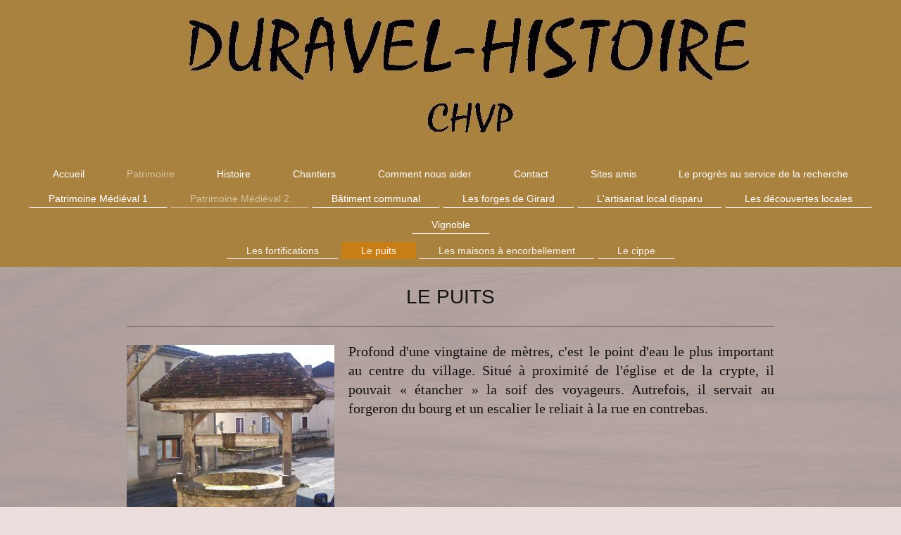

--- FILE ---
content_type: text/html; charset=UTF-8
request_url: https://www.duravel-histoire.fr/patrimoine/patrimoine-m%C3%A9di%C3%A9val-2/le-puits/
body_size: 6548
content:
<!DOCTYPE html>
<html lang="fr"  ><head prefix="og: http://ogp.me/ns# fb: http://ogp.me/ns/fb# business: http://ogp.me/ns/business#">
    <meta http-equiv="Content-Type" content="text/html; charset=utf-8"/>
    <meta name="generator" content="IONOS MyWebsite"/>
        
    <link rel="dns-prefetch" href="//cdn.website-start.de/"/>
    <link rel="dns-prefetch" href="//104.mod.mywebsite-editor.com"/>
    <link rel="dns-prefetch" href="https://104.sb.mywebsite-editor.com/"/>
    <link rel="shortcut icon" href="//cdn.website-start.de/favicon.ico"/>
        <title>Duravel Histoire - Le puits</title>
    <style type="text/css">@media screen and (max-device-width: 1024px) {.diyw a.switchViewWeb {display: inline !important;}}</style>
    <style type="text/css">@media screen and (min-device-width: 1024px) {
            .mediumScreenDisabled { display:block }
            .smallScreenDisabled { display:block }
        }
        @media screen and (max-device-width: 1024px) { .mediumScreenDisabled { display:none } }
        @media screen and (max-device-width: 568px) { .smallScreenDisabled { display:none } }
                @media screen and (min-width: 1024px) {
            .mobilepreview .mediumScreenDisabled { display:block }
            .mobilepreview .smallScreenDisabled { display:block }
        }
        @media screen and (max-width: 1024px) { .mobilepreview .mediumScreenDisabled { display:none } }
        @media screen and (max-width: 568px) { .mobilepreview .smallScreenDisabled { display:none } }</style>
    <meta name="viewport" content="width=device-width, initial-scale=1, maximum-scale=1, minimal-ui"/>

<meta name="format-detection" content="telephone=no"/>
        <meta name="keywords" content="hobbies, activités, présentation, amitié, personnel"/>
            <meta name="description" content="Site personnel accompagné d'un journal intime, de photos, de commentaires."/>
            <meta name="robots" content="index,follow"/>
        <link href="//cdn.website-start.de/templates/2134/style.css?1758547156484" rel="stylesheet" type="text/css"/>
    <link href="https://www.duravel-histoire.fr/s/style/theming.css?1759503565" rel="stylesheet" type="text/css"/>
    <link href="//cdn.website-start.de/app/cdn/min/group/web.css?1758547156484" rel="stylesheet" type="text/css"/>
<link href="//cdn.website-start.de/app/cdn/min/moduleserver/css/fr_FR/common,shoppingbasket?1758547156484" rel="stylesheet" type="text/css"/>
    <link href="//cdn.website-start.de/app/cdn/min/group/mobilenavigation.css?1758547156484" rel="stylesheet" type="text/css"/>
    <link href="https://104.sb.mywebsite-editor.com/app/logstate2-css.php?site=458065221&amp;t=1769107055" rel="stylesheet" type="text/css"/>

<script type="text/javascript">
    /* <![CDATA[ */
var stagingMode = '';
    /* ]]> */
</script>
<script src="https://104.sb.mywebsite-editor.com/app/logstate-js.php?site=458065221&amp;t=1769107055"></script>

    <link href="//cdn.website-start.de/templates/2134/print.css?1758547156484" rel="stylesheet" media="print" type="text/css"/>
    <script type="text/javascript">
    /* <![CDATA[ */
    var systemurl = 'https://104.sb.mywebsite-editor.com/';
    var webPath = '/';
    var proxyName = '';
    var webServerName = 'www.duravel-histoire.fr';
    var sslServerUrl = 'https://www.duravel-histoire.fr';
    var nonSslServerUrl = 'http://www.duravel-histoire.fr';
    var webserverProtocol = 'http://';
    var nghScriptsUrlPrefix = '//104.mod.mywebsite-editor.com';
    var sessionNamespace = 'DIY_SB';
    var jimdoData = {
        cdnUrl:  '//cdn.website-start.de/',
        messages: {
            lightBox: {
    image : 'Image',
    of: 'sur'
}

        },
        isTrial: 0,
        pageId: 1953173    };
    var script_basisID = "458065221";

    diy = window.diy || {};
    diy.web = diy.web || {};

        diy.web.jsBaseUrl = "//cdn.website-start.de/s/build/";

    diy.context = diy.context || {};
    diy.context.type = diy.context.type || 'web';
    /* ]]> */
</script>

<script type="text/javascript" src="//cdn.website-start.de/app/cdn/min/group/web.js?1758547156484" crossorigin="anonymous"></script><script type="text/javascript" src="//cdn.website-start.de/s/build/web.bundle.js?1758547156484" crossorigin="anonymous"></script><script type="text/javascript" src="//cdn.website-start.de/app/cdn/min/group/mobilenavigation.js?1758547156484" crossorigin="anonymous"></script><script src="//cdn.website-start.de/app/cdn/min/moduleserver/js/fr_FR/common,shoppingbasket?1758547156484"></script>
<script type="text/javascript" src="https://cdn.website-start.de/proxy/apps/the5mu/resource/dependencies/"></script><script type="text/javascript">
                    if (typeof require !== 'undefined') {
                        require.config({
                            waitSeconds : 10,
                            baseUrl : 'https://cdn.website-start.de/proxy/apps/the5mu/js/'
                        });
                    }
                </script><script type="text/javascript" src="//cdn.website-start.de/app/cdn/min/group/pfcsupport.js?1758547156484" crossorigin="anonymous"></script>    <meta property="og:type" content="business.business"/>
    <meta property="og:url" content="https://www.duravel-histoire.fr/patrimoine/patrimoine-médiéval-2/le-puits/"/>
    <meta property="og:title" content="Duravel Histoire - Le puits"/>
            <meta property="og:description" content="Site personnel accompagné d'un journal intime, de photos, de commentaires."/>
                <meta property="og:image" content="https://www.duravel-histoire.fr/s/misc/logo.JPG?t=1764134334"/>
        <meta property="business:contact_data:country_name" content="France"/>
    
    
    
    
    
    
    
    
</head>


<body class="body diyBgActive  cc-pagemode-default diyfeNoSidebar diy-layout-fullWidth diy-market-fr_FR" data-pageid="1953173" id="page-1953173">
    
    <div class="diyw">
        <div class="diyweb">
<div class="diywebGutter">
<div class="diywebHeader diyfeCA diyfeCA2">

<div class="diywebHeader-item diywebMobileNavigation">

<nav id="diyfeMobileNav" class="diyfeCA diyfeCA2" role="navigation">
    <a title="Ouvrir/fermer la navigation">Ouvrir/fermer la navigation</a>
    <ul class="mainNav1"><li class=" hasSubNavigation"><a data-page-id="637358" href="https://www.duravel-histoire.fr/" class=" level_1"><span>Accueil</span></a><span class="diyfeDropDownSubOpener">&nbsp;</span><div class="diyfeDropDownSubList diyfeCA diyfeCA3"><ul class="mainNav2"><li class=" hasSubNavigation"><a data-page-id="1962472" href="https://www.duravel-histoire.fr/accueil/vidéos-duravel-histoire/" class=" level_2"><span>Vidéos Duravel-Histoire</span></a></li><li class=" hasSubNavigation"><a data-page-id="1755185" href="https://www.duravel-histoire.fr/accueil/sorties-culturelles/" class=" level_2"><span>Sorties culturelles</span></a><span class="diyfeDropDownSubOpener">&nbsp;</span><div class="diyfeDropDownSubList diyfeCA diyfeCA3"><ul class="mainNav3"><li class=" hasSubNavigation"><a data-page-id="2070773" href="https://www.duravel-histoire.fr/accueil/sorties-culturelles/cardaillac/" class=" level_3"><span>Cardaillac</span></a></li><li class=" hasSubNavigation"><a data-page-id="2069473" href="https://www.duravel-histoire.fr/accueil/sorties-culturelles/auvillar/" class=" level_3"><span>Auvillar</span></a></li><li class=" hasSubNavigation"><a data-page-id="2066608" href="https://www.duravel-histoire.fr/accueil/sorties-culturelles/aqueduc-gallo-romain-de-divona/" class=" level_3"><span>Aqueduc gallo-romain de Divona</span></a></li><li class=" hasSubNavigation"><a data-page-id="2060047" href="https://www.duravel-histoire.fr/accueil/sorties-culturelles/abbaye-de-cadouin/" class=" level_3"><span>Abbaye de Cadouin</span></a></li><li class=" hasSubNavigation"><a data-page-id="2026891" href="https://www.duravel-histoire.fr/accueil/sorties-culturelles/moissac/" class=" level_3"><span>Moissac</span></a></li><li class=" hasSubNavigation"><a data-page-id="1957483" href="https://www.duravel-histoire.fr/accueil/sorties-culturelles/cadurques-en-territoire-pétrucores/" class=" level_3"><span>Cadurques en territoire Pétrucores</span></a></li><li class=" hasSubNavigation"><a data-page-id="1938082" href="https://www.duravel-histoire.fr/accueil/sorties-culturelles/visite-guidée-de-l-église-de-cazes-par-pierre-calassou/" class=" level_3"><span>Visite guidée de l'église de Cazes par Pierre Calassou</span></a></li><li class=" hasSubNavigation"><a data-page-id="803495" href="https://www.duravel-histoire.fr/accueil/sorties-culturelles/sortie-à-l-écomusée/" class=" level_3"><span>Sortie à l'écomusée</span></a></li><li class=" hasSubNavigation"><a data-page-id="1755191" href="https://www.duravel-histoire.fr/accueil/sorties-culturelles/la-plage-aux-ptérosaures/" class=" level_3"><span>La plage aux Ptérosaures</span></a></li><li class=" hasSubNavigation"><a data-page-id="1755193" href="https://www.duravel-histoire.fr/accueil/sorties-culturelles/visite-guidée-de-la-villa-gallo-romaine-à-séviac/" class=" level_3"><span>Visite guidée de la villa gallo-romaine à Séviac</span></a></li><li class=" hasSubNavigation"><a data-page-id="2045600" href="https://www.duravel-histoire.fr/accueil/sorties-culturelles/visite-de-luzech/" class=" level_3"><span>Visite de Luzech</span></a></li></ul></div></li><li class=" hasSubNavigation"><a data-page-id="761280" href="https://www.duravel-histoire.fr/accueil/éditions-du-chvp/" class=" level_2"><span>Éditions du CHVP</span></a></li><li class=" hasSubNavigation"><a data-page-id="637404" href="https://www.duravel-histoire.fr/accueil/conférences/" class=" level_2"><span>Conférences</span></a><span class="diyfeDropDownSubOpener">&nbsp;</span><div class="diyfeDropDownSubList diyfeCA diyfeCA3"><ul class="mainNav3"><li class=" hasSubNavigation"><a data-page-id="2067540" href="https://www.duravel-histoire.fr/accueil/conférences/antoine-charles-lasalle/" class=" level_3"><span>Antoine Charles Lasalle</span></a></li><li class=" hasSubNavigation"><a data-page-id="2064753" href="https://www.duravel-histoire.fr/accueil/conférences/les-femmes-en-quercy-à-la-fin-du-moyen-âge/" class=" level_3"><span>Les femmes en Quercy à la fin du Moyen-Âge</span></a></li><li class=" hasSubNavigation"><a data-page-id="2062330" href="https://www.duravel-histoire.fr/accueil/conférences/pierre-alexis-duclaux/" class=" level_3"><span>Pierre Alexis Duclaux</span></a></li><li class=" hasSubNavigation"><a data-page-id="2060046" href="https://www.duravel-histoire.fr/accueil/conférences/les-parfums-qui-soignent-de-l-antiquité-à-nos-jours/" class=" level_3"><span>Les parfums qui soignent de l'Antiquité à nos jours</span></a></li><li class=" hasSubNavigation"><a data-page-id="2051944" href="https://www.duravel-histoire.fr/accueil/conférences/le-parfum-quintessence-de-la-plante/" class=" level_3"><span>Le parfum quintessence de la plante...</span></a></li><li class=" hasSubNavigation"><a data-page-id="2045534" href="https://www.duravel-histoire.fr/accueil/conférences/quand-le-lot-était-navigué/" class=" level_3"><span>Quand le Lot était navigué</span></a></li><li class=" hasSubNavigation"><a data-page-id="1984853" href="https://www.duravel-histoire.fr/accueil/conférences/les-superstitions-d-autrefois-à-aujourd-hui/" class=" level_3"><span>Les superstitions d'autrefois à aujourd'hui</span></a></li><li class=" hasSubNavigation"><a data-page-id="2045613" href="https://www.duravel-histoire.fr/accueil/conférences/bertrucat-d-albret/" class=" level_3"><span>Bertrucat d'Albret</span></a></li><li class=" hasSubNavigation"><a data-page-id="2045616" href="https://www.duravel-histoire.fr/accueil/conférences/duravel-à-l-époque-gallo-romaine/" class=" level_3"><span>Duravel à l'époque gallo-romaine</span></a></li><li class=" hasSubNavigation"><a data-page-id="1807703" href="https://www.duravel-histoire.fr/accueil/conférences/les-noms-des-lieux/" class=" level_3"><span>Les noms des lieux</span></a></li><li class=" hasSubNavigation"><a data-page-id="905792" href="https://www.duravel-histoire.fr/accueil/conférences/les-secrets-du-vin-noir/" class=" level_3"><span>Les secrets du vin noir</span></a></li><li class=" hasSubNavigation"><a data-page-id="1807702" href="https://www.duravel-histoire.fr/accueil/conférences/les-forges-de-girard/" class=" level_3"><span>Les forges de Girard</span></a></li><li class=" hasSubNavigation"><a data-page-id="1812576" href="https://www.duravel-histoire.fr/accueil/conférences/le-livre-au-moyen-âge/" class=" level_3"><span>Le livre au Moyen-Âge</span></a></li><li class=" hasSubNavigation"><a data-page-id="1812573" href="https://www.duravel-histoire.fr/accueil/conférences/une-industrie-secrète/" class=" level_3"><span>Une industrie secrète</span></a></li><li class=" hasSubNavigation"><a data-page-id="1812574" href="https://www.duravel-histoire.fr/accueil/conférences/la-conquète-spirituelle-du-pérou/" class=" level_3"><span>La conquète spirituelle du Pérou</span></a></li><li class=" hasSubNavigation"><a data-page-id="1812575" href="https://www.duravel-histoire.fr/accueil/conférences/duravel-et-montcabrier-dans-les-stratégies-des-rois-de-france-et-d-angleterre-au-xive-siècle/" class=" level_3"><span>Duravel et Montcabrier dans les stratégies des rois de France et d'Angleterre  au XIVe siècle</span></a></li></ul></div></li><li class=" hasSubNavigation"><a data-page-id="1971227" href="https://www.duravel-histoire.fr/accueil/musée-jean-marrane/" class=" level_2"><span>Musée Jean Marrane</span></a></li><li class=" hasSubNavigation"><a data-page-id="1781416" href="https://www.duravel-histoire.fr/accueil/conseil-d-administration-2024/" class=" level_2"><span>Conseil d'administration 2024</span></a><span class="diyfeDropDownSubOpener">&nbsp;</span><div class="diyfeDropDownSubList diyfeCA diyfeCA3"><ul class="mainNav3"><li class=" hasSubNavigation"><a data-page-id="834358" href="https://www.duravel-histoire.fr/accueil/conseil-d-administration-2024/le-mot-du-président/" class=" level_3"><span>Le mot du président</span></a></li><li class=" hasSubNavigation"><a data-page-id="1781434" href="https://www.duravel-histoire.fr/accueil/conseil-d-administration-2024/président-d-honneur/" class=" level_3"><span>Président d'Honneur</span></a></li><li class=" hasSubNavigation"><a data-page-id="2049566" href="https://www.duravel-histoire.fr/accueil/conseil-d-administration-2024/réunion-ca-30-10-21/" class=" level_3"><span>Réunion CA 30/10/21</span></a></li><li class=" hasSubNavigation"><a data-page-id="2052640" href="https://www.duravel-histoire.fr/accueil/conseil-d-administration-2024/réunion-ca-27-03-22/" class=" level_3"><span>Réunion CA 27/03/22</span></a></li><li class=" hasSubNavigation"><a data-page-id="2065625" href="https://www.duravel-histoire.fr/accueil/conseil-d-administration-2024/réunion-ca-25-05-24/" class=" level_3"><span>Réunion CA 25/05/24</span></a></li></ul></div></li><li class=" hasSubNavigation"><a data-page-id="2045079" href="https://www.duravel-histoire.fr/accueil/comptes-rendus-ag/" class=" level_2"><span>Comptes rendus AG</span></a><span class="diyfeDropDownSubOpener">&nbsp;</span><div class="diyfeDropDownSubList diyfeCA diyfeCA3"><ul class="mainNav3"><li class=" hasSubNavigation"><a data-page-id="2068663" href="https://www.duravel-histoire.fr/accueil/comptes-rendus-ag/ag-2025/" class=" level_3"><span>AG 2025</span></a></li><li class=" hasSubNavigation"><a data-page-id="2064292" href="https://www.duravel-histoire.fr/accueil/comptes-rendus-ag/ag-2024/" class=" level_3"><span>AG 2024</span></a></li><li class=" hasSubNavigation"><a data-page-id="2058962" href="https://www.duravel-histoire.fr/accueil/comptes-rendus-ag/ag-2023/" class=" level_3"><span>AG 2023</span></a></li><li class=" hasSubNavigation"><a data-page-id="2051893" href="https://www.duravel-histoire.fr/accueil/comptes-rendus-ag/ag-2022/" class=" level_3"><span>AG 2022</span></a></li><li class=" hasSubNavigation"><a data-page-id="2045083" href="https://www.duravel-histoire.fr/accueil/comptes-rendus-ag/ag-2021/" class=" level_3"><span>AG 2021</span></a></li><li class=" hasSubNavigation"><a data-page-id="2045082" href="https://www.duravel-histoire.fr/accueil/comptes-rendus-ag/ag-2020/" class=" level_3"><span>AG 2020</span></a></li><li class=" hasSubNavigation"><a data-page-id="2045084" href="https://www.duravel-histoire.fr/accueil/comptes-rendus-ag/ag-2019/" class=" level_3"><span>AG 2019</span></a></li></ul></div></li></ul></div></li><li class="parent hasSubNavigation"><a data-page-id="637361" href="https://www.duravel-histoire.fr/patrimoine/" class="parent level_1"><span>Patrimoine</span></a><span class="diyfeDropDownSubOpener">&nbsp;</span><div class="diyfeDropDownSubList diyfeCA diyfeCA3"><ul class="mainNav2"><li class=" hasSubNavigation"><a data-page-id="1759618" href="https://www.duravel-histoire.fr/patrimoine/patrimoine-médiéval-1/" class=" level_2"><span>Patrimoine Médiéval 1</span></a><span class="diyfeDropDownSubOpener">&nbsp;</span><div class="diyfeDropDownSubList diyfeCA diyfeCA3"><ul class="mainNav3"><li class=" hasSubNavigation"><a data-page-id="691256" href="https://www.duravel-histoire.fr/patrimoine/patrimoine-médiéval-1/l-église-saint-hilarion/" class=" level_3"><span>L'église Saint Hilarion</span></a></li><li class=" hasSubNavigation"><a data-page-id="1931689" href="https://www.duravel-histoire.fr/patrimoine/patrimoine-médiéval-1/le-prieuré/" class=" level_3"><span>Le prieuré</span></a></li><li class=" hasSubNavigation"><a data-page-id="1953153" href="https://www.duravel-histoire.fr/patrimoine/patrimoine-médiéval-1/le-presbytère/" class=" level_3"><span>Le presbytère</span></a></li><li class=" hasSubNavigation"><a data-page-id="691255" href="https://www.duravel-histoire.fr/patrimoine/patrimoine-médiéval-1/la-crypte/" class=" level_3"><span>La crypte</span></a></li><li class=" hasSubNavigation"><a data-page-id="802924" href="https://www.duravel-histoire.fr/patrimoine/patrimoine-médiéval-1/l-église-saint-avit/" class=" level_3"><span>L'église Saint Avit</span></a></li><li class=" hasSubNavigation"><a data-page-id="1755021" href="https://www.duravel-histoire.fr/patrimoine/patrimoine-médiéval-1/les-trois-corps-saints/" class=" level_3"><span>Les trois corps Saints</span></a></li><li class=" hasSubNavigation"><a data-page-id="691990" href="https://www.duravel-histoire.fr/patrimoine/patrimoine-médiéval-1/les-remparts/" class=" level_3"><span>Les remparts</span></a></li><li class=" hasSubNavigation"><a data-page-id="1953149" href="https://www.duravel-histoire.fr/patrimoine/patrimoine-médiéval-1/fenêtre-à-meneaux/" class=" level_3"><span>Fenêtre à meneaux</span></a></li><li class=" hasSubNavigation"><a data-page-id="1930227" href="https://www.duravel-histoire.fr/patrimoine/patrimoine-médiéval-1/la-guerre-de-cent-ans/" class=" level_3"><span>La guerre de Cent Ans</span></a></li><li class=" hasSubNavigation"><a data-page-id="637362" href="https://www.duravel-histoire.fr/patrimoine/patrimoine-médiéval-1/les-fontaines/" class=" level_3"><span>Les fontaines</span></a></li><li class=" hasSubNavigation"><a data-page-id="1952314" href="https://www.duravel-histoire.fr/patrimoine/patrimoine-médiéval-1/la-colonne-gallo-romaine/" class=" level_3"><span>La colonne gallo-romaine</span></a></li></ul></div></li><li class="parent hasSubNavigation"><a data-page-id="1953171" href="https://www.duravel-histoire.fr/patrimoine/patrimoine-médiéval-2/" class="parent level_2"><span>Patrimoine Médiéval 2</span></a><span class="diyfeDropDownSubOpener">&nbsp;</span><div class="diyfeDropDownSubList diyfeCA diyfeCA3"><ul class="mainNav3"><li class=" hasSubNavigation"><a data-page-id="761735" href="https://www.duravel-histoire.fr/patrimoine/patrimoine-médiéval-2/les-fortifications/" class=" level_3"><span>Les fortifications</span></a></li><li class="current hasSubNavigation"><a data-page-id="1953173" href="https://www.duravel-histoire.fr/patrimoine/patrimoine-médiéval-2/le-puits/" class="current level_3"><span>Le puits</span></a></li><li class=" hasSubNavigation"><a data-page-id="1953174" href="https://www.duravel-histoire.fr/patrimoine/patrimoine-médiéval-2/les-maisons-à-encorbellement/" class=" level_3"><span>Les maisons à encorbellement</span></a></li><li class=" hasSubNavigation"><a data-page-id="1953170" href="https://www.duravel-histoire.fr/patrimoine/patrimoine-médiéval-2/le-cippe/" class=" level_3"><span>Le cippe</span></a></li></ul></div></li><li class=" hasSubNavigation"><a data-page-id="1952949" href="https://www.duravel-histoire.fr/patrimoine/bâtiment-communal/" class=" level_2"><span>Bâtiment communal</span></a><span class="diyfeDropDownSubOpener">&nbsp;</span><div class="diyfeDropDownSubList diyfeCA diyfeCA3"><ul class="mainNav3"><li class=" hasSubNavigation"><a data-page-id="1953084" href="https://www.duravel-histoire.fr/patrimoine/bâtiment-communal/la-mairie/" class=" level_3"><span>La mairie</span></a></li></ul></div></li><li class=" hasSubNavigation"><a data-page-id="691259" href="https://www.duravel-histoire.fr/patrimoine/les-forges-de-girard/" class=" level_2"><span>Les forges de Girard</span></a></li><li class=" hasSubNavigation"><a data-page-id="1846908" href="https://www.duravel-histoire.fr/patrimoine/l-artisanat-local-disparu/" class=" level_2"><span>L'artisanat local disparu</span></a></li><li class=" hasSubNavigation"><a data-page-id="1755018" href="https://www.duravel-histoire.fr/patrimoine/les-découvertes-locales/" class=" level_2"><span>Les découvertes locales</span></a><span class="diyfeDropDownSubOpener">&nbsp;</span><div class="diyfeDropDownSubList diyfeCA diyfeCA3"><ul class="mainNav3"><li class=" hasSubNavigation"><a data-page-id="1755020" href="https://www.duravel-histoire.fr/patrimoine/les-découvertes-locales/tegula/" class=" level_3"><span>Tegula</span></a></li><li class=" hasSubNavigation"><a data-page-id="1755026" href="https://www.duravel-histoire.fr/patrimoine/les-découvertes-locales/matrice-d-un-sceau/" class=" level_3"><span>Matrice d'un sceau</span></a></li></ul></div></li><li class=" hasSubNavigation"><a data-page-id="691260" href="https://www.duravel-histoire.fr/patrimoine/vignoble/" class=" level_2"><span>Vignoble</span></a></li></ul></div></li><li class=" hasSubNavigation"><a data-page-id="637359" href="https://www.duravel-histoire.fr/histoire/" class=" level_1"><span>Histoire</span></a><span class="diyfeDropDownSubOpener">&nbsp;</span><div class="diyfeDropDownSubList diyfeCA diyfeCA3"><ul class="mainNav2"><li class=" hasSubNavigation"><a data-page-id="1940921" href="https://www.duravel-histoire.fr/histoire/l-époque-napoléonienne/" class=" level_2"><span>L'époque Napoléonienne</span></a><span class="diyfeDropDownSubOpener">&nbsp;</span><div class="diyfeDropDownSubList diyfeCA diyfeCA3"><ul class="mainNav3"><li class=" hasSubNavigation"><a data-page-id="2044680" href="https://www.duravel-histoire.fr/histoire/l-époque-napoléonienne/le-général-de-brigade-pierre-alexis-duclaux/" class=" level_3"><span>Le Général de brigade Pierre Alexis Duclaux</span></a></li><li class=" hasSubNavigation"><a data-page-id="1940920" href="https://www.duravel-histoire.fr/histoire/l-époque-napoléonienne/le-lieutenant-pierre-alexis-duclaux/" class=" level_3"><span>Le Lieutenant Pierre Alexis Duclaux</span></a></li></ul></div></li><li class=" hasSubNavigation"><a data-page-id="1846673" href="https://www.duravel-histoire.fr/histoire/le-rôle-de-la-taille-au-17e-siècle/" class=" level_2"><span>Le rôle de la Taille au 17e siècle</span></a></li><li class=" hasSubNavigation"><a data-page-id="2050089" href="https://www.duravel-histoire.fr/histoire/culture-du-chanvre/" class=" level_2"><span>Culture du chanvre</span></a></li><li class=" hasSubNavigation"><a data-page-id="691253" href="https://www.duravel-histoire.fr/histoire/la-renaissance/" class=" level_2"><span>La Renaissance</span></a></li><li class=" hasSubNavigation"><a data-page-id="691252" href="https://www.duravel-histoire.fr/histoire/le-moyen-âge/" class=" level_2"><span>Le Moyen-Âge</span></a><span class="diyfeDropDownSubOpener">&nbsp;</span><div class="diyfeDropDownSubList diyfeCA diyfeCA3"><ul class="mainNav3"><li class=" hasSubNavigation"><a data-page-id="2012313" href="https://www.duravel-histoire.fr/histoire/le-moyen-âge/le-siège-de-duravel/" class=" level_3"><span>Le siège de Duravel</span></a></li></ul></div></li><li class=" hasSubNavigation"><a data-page-id="691251" href="https://www.duravel-histoire.fr/histoire/diolindum/" class=" level_2"><span>Diolindum</span></a><span class="diyfeDropDownSubOpener">&nbsp;</span><div class="diyfeDropDownSubList diyfeCA diyfeCA3"><ul class="mainNav3"><li class=" hasSubNavigation"><a data-page-id="1988701" href="https://www.duravel-histoire.fr/histoire/diolindum/les-agglomérations-secondaires/" class=" level_3"><span>Les agglomérations secondaires</span></a></li><li class=" hasSubNavigation"><a data-page-id="1880729" href="https://www.duravel-histoire.fr/histoire/diolindum/la-pile/" class=" level_3"><span>La pile</span></a></li><li class=" hasSubNavigation"><a data-page-id="905791" href="https://www.duravel-histoire.fr/histoire/diolindum/les-voies-antiques/" class=" level_3"><span>Les voies antiques</span></a></li></ul></div></li><li class=" hasSubNavigation"><a data-page-id="1846875" href="https://www.duravel-histoire.fr/histoire/préhistoire/" class=" level_2"><span>Préhistoire</span></a></li></ul></div></li><li class=" hasSubNavigation"><a data-page-id="1755202" href="https://www.duravel-histoire.fr/chantiers/" class=" level_1"><span>Chantiers</span></a><span class="diyfeDropDownSubOpener">&nbsp;</span><div class="diyfeDropDownSubList diyfeCA diyfeCA3"><ul class="mainNav2"><li class=" hasSubNavigation"><a data-page-id="2045795" href="https://www.duravel-histoire.fr/chantiers/prospection-géophysique/" class=" level_2"><span>Prospection géophysique</span></a></li><li class=" hasSubNavigation"><a data-page-id="691258" href="https://www.duravel-histoire.fr/chantiers/le-cabestan/" class=" level_2"><span>Le cabestan</span></a></li><li class=" hasSubNavigation"><a data-page-id="1755223" href="https://www.duravel-histoire.fr/chantiers/chantier-cabestan/" class=" level_2"><span>Chantier Cabestan</span></a></li><li class=" hasSubNavigation"><a data-page-id="1784394" href="https://www.duravel-histoire.fr/chantiers/chantier-remparts-2011/" class=" level_2"><span>Chantier remparts 2011</span></a></li><li class=" hasSubNavigation"><a data-page-id="1784393" href="https://www.duravel-histoire.fr/chantiers/chantier-remparts-2012/" class=" level_2"><span>Chantier remparts 2012</span></a></li><li class=" hasSubNavigation"><a data-page-id="1755226" href="https://www.duravel-histoire.fr/chantiers/chantier-remparts-2013/" class=" level_2"><span>Chantier remparts 2013</span></a><span class="diyfeDropDownSubOpener">&nbsp;</span><div class="diyfeDropDownSubList diyfeCA diyfeCA3"><ul class="mainNav3"><li class=" hasSubNavigation"><a data-page-id="803496" href="https://www.duravel-histoire.fr/chantiers/chantier-remparts-2013/réunion-chantier-2013/" class=" level_3"><span>Réunion chantier 2013</span></a></li><li class=" hasSubNavigation"><a data-page-id="1400549" href="https://www.duravel-histoire.fr/chantiers/chantier-remparts-2013/bilan-chantier-2013/" class=" level_3"><span>Bilan chantier 2013</span></a></li></ul></div></li><li class=" hasSubNavigation"><a data-page-id="1755225" href="https://www.duravel-histoire.fr/chantiers/chantier-remparts-2014/" class=" level_2"><span>Chantier remparts 2014</span></a><span class="diyfeDropDownSubOpener">&nbsp;</span><div class="diyfeDropDownSubList diyfeCA diyfeCA3"><ul class="mainNav3"><li class=" hasSubNavigation"><a data-page-id="1404634" href="https://www.duravel-histoire.fr/chantiers/chantier-remparts-2014/perspective-chantier-2014/" class=" level_3"><span>Perspective chantier 2014</span></a></li></ul></div></li><li class=" hasSubNavigation"><a data-page-id="1846981" href="https://www.duravel-histoire.fr/chantiers/chantier-remparts-2015/" class=" level_2"><span>Chantier remparts 2015</span></a></li></ul></div></li><li class=" hasSubNavigation"><a data-page-id="1404624" href="https://www.duravel-histoire.fr/comment-nous-aider/" class=" level_1"><span>Comment nous aider</span></a></li><li class=" hasSubNavigation"><a data-page-id="637416" href="https://www.duravel-histoire.fr/contact/" class=" level_1"><span>Contact</span></a></li><li class=" hasSubNavigation"><a data-page-id="879928" href="https://www.duravel-histoire.fr/sites-amis/" class=" level_1"><span>Sites amis</span></a></li><li class=" hasSubNavigation"><a data-page-id="1925805" href="https://www.duravel-histoire.fr/le-progrès-au-service-de-la-recherche/" class=" level_1"><span>Le progrès au service de la recherche</span></a></li></ul></nav>
</div>
<div class="diywebHeader-item diywebLogoArea">

    <style type="text/css" media="all">
        /* <![CDATA[ */
                .diyw #website-logo {
            text-align: center !important;
                        padding: 12px 0;
                    }
        
                /* ]]> */
    </style>

    <div id="website-logo">
            <a href="https://www.duravel-histoire.fr/"><img class="website-logo-image" width="1133" src="https://www.duravel-histoire.fr/s/misc/logo.JPG?t=1764134334" alt=""/></a>

            
            </div>


</div>

<div class="diywebHeader-item diywebDesktopNavigation">
<div class="diywebMainNavigation">
<div class="webnavigation"><ul id="mainNav1" class="mainNav1"><li class="navTopItemGroup_1"><a data-page-id="637358" href="https://www.duravel-histoire.fr/" class="level_1"><span>Accueil</span></a></li><li class="navTopItemGroup_2"><a data-page-id="637361" href="https://www.duravel-histoire.fr/patrimoine/" class="parent level_1"><span>Patrimoine</span></a></li><li class="navTopItemGroup_3"><a data-page-id="637359" href="https://www.duravel-histoire.fr/histoire/" class="level_1"><span>Histoire</span></a></li><li class="navTopItemGroup_4"><a data-page-id="1755202" href="https://www.duravel-histoire.fr/chantiers/" class="level_1"><span>Chantiers</span></a></li><li class="navTopItemGroup_5"><a data-page-id="1404624" href="https://www.duravel-histoire.fr/comment-nous-aider/" class="level_1"><span>Comment nous aider</span></a></li><li class="navTopItemGroup_6"><a data-page-id="637416" href="https://www.duravel-histoire.fr/contact/" class="level_1"><span>Contact</span></a></li><li class="navTopItemGroup_7"><a data-page-id="879928" href="https://www.duravel-histoire.fr/sites-amis/" class="level_1"><span>Sites amis</span></a></li><li class="navTopItemGroup_8"><a data-page-id="1925805" href="https://www.duravel-histoire.fr/le-progrès-au-service-de-la-recherche/" class="level_1"><span>Le progrès au service de la recherche</span></a></li></ul></div>
<div class="webnavigation"><ul id="mainNav2" class="mainNav2"><li class="navTopItemGroup_0"><a data-page-id="1759618" href="https://www.duravel-histoire.fr/patrimoine/patrimoine-médiéval-1/" class="level_2"><span>Patrimoine Médiéval 1</span></a></li><li class="navTopItemGroup_0"><a data-page-id="1953171" href="https://www.duravel-histoire.fr/patrimoine/patrimoine-médiéval-2/" class="parent level_2"><span>Patrimoine Médiéval 2</span></a></li><li class="navTopItemGroup_0"><a data-page-id="1952949" href="https://www.duravel-histoire.fr/patrimoine/bâtiment-communal/" class="level_2"><span>Bâtiment communal</span></a></li><li class="navTopItemGroup_0"><a data-page-id="691259" href="https://www.duravel-histoire.fr/patrimoine/les-forges-de-girard/" class="level_2"><span>Les forges de Girard</span></a></li><li class="navTopItemGroup_0"><a data-page-id="1846908" href="https://www.duravel-histoire.fr/patrimoine/l-artisanat-local-disparu/" class="level_2"><span>L'artisanat local disparu</span></a></li><li class="navTopItemGroup_0"><a data-page-id="1755018" href="https://www.duravel-histoire.fr/patrimoine/les-découvertes-locales/" class="level_2"><span>Les découvertes locales</span></a></li><li class="navTopItemGroup_0"><a data-page-id="691260" href="https://www.duravel-histoire.fr/patrimoine/vignoble/" class="level_2"><span>Vignoble</span></a></li></ul></div>
<div class="webnavigation"><ul id="mainNav3" class="mainNav3"><li class="navTopItemGroup_0"><a data-page-id="761735" href="https://www.duravel-histoire.fr/patrimoine/patrimoine-médiéval-2/les-fortifications/" class="level_3"><span>Les fortifications</span></a></li><li class="navTopItemGroup_0"><a data-page-id="1953173" href="https://www.duravel-histoire.fr/patrimoine/patrimoine-médiéval-2/le-puits/" class="current level_3"><span>Le puits</span></a></li><li class="navTopItemGroup_0"><a data-page-id="1953174" href="https://www.duravel-histoire.fr/patrimoine/patrimoine-médiéval-2/les-maisons-à-encorbellement/" class="level_3"><span>Les maisons à encorbellement</span></a></li><li class="navTopItemGroup_0"><a data-page-id="1953170" href="https://www.duravel-histoire.fr/patrimoine/patrimoine-médiéval-2/le-cippe/" class="level_3"><span>Le cippe</span></a></li></ul></div>
</div>
</div>
</div>
</div>

<div class="diywebContent">
<div class="diywebGutter">
<div class="diywebMain">
<div class="diyfeCA diyfeCA1">

        <div id="content_area">
        	<div id="content_start"></div>
        	
        
        <div id="matrix_2563708" class="sortable-matrix" data-matrixId="2563708"><div class="n module-type-text diyfeLiveArea "> <p style="text-align: center;"> </p>
<p style="text-align: center;"><span style="font-size:28px;">LE PUITS</span></p> </div><div class="n module-type-hr diyfeLiveArea "> <div style="padding: 17px 0px">
    <div class="hr"></div>
</div>
 </div><div class="n module-type-textWithImage diyfeLiveArea "> 
<div class="clearover " id="textWithImage-33927591">
<div class="align-container imgleft" style="max-width: 100%; width: 295px;">
    <a class="imagewrapper" href="https://www.duravel-histoire.fr/s/cc_images/teaserbox_72244176.JPG?t=1623523970" rel="lightbox[33927591]">
        <img src="https://www.duravel-histoire.fr/s/cc_images/cache_72244176.JPG?t=1623523970" id="image_33927591" alt="" style="width:100%"/>
    </a>


</div> 
<div class="textwrapper">
<p style="text-align: justify;"><span style="font-size:20px;"><span style="font-family:times new roman,serif;">Profond d'une vingtaine de mètres, c'est le point d'eau le plus important au centre du
village. Situé à proximité de l'église et de la crypte, il pouvait « étancher » la soif des voyageurs. Autrefois, il servait au forgeron du bourg et un escalier le reliait à la rue en
contrebas.</span></span></p>
</div>
</div> 
<script type="text/javascript">
    //<![CDATA[
    jQuery(document).ready(function($){
        var $target = $('#textWithImage-33927591');

        if ($.fn.swipebox && Modernizr.touch) {
            $target
                .find('a[rel*="lightbox"]')
                .addClass('swipebox')
                .swipebox();
        } else {
            $target.tinyLightbox({
                item: 'a[rel*="lightbox"]',
                cycle: false,
                hideNavigation: true
            });
        }
    });
    //]]>
</script>
 </div><div class="n module-type-button diyfeLiveArea "> <div class="module-button-container" style="text-align:left;width:100%">
    <a href="https://www.duravel-histoire.fr/patrimoine/patrimoine-médiéval-2/" class="diyfeLinkAsButton" style="background-color: #FFEB3C !important;border-color: #FFEB3C !important;color: #000000 !important;">Retour patrimoine médiéval 2</a></div>
 </div></div>
        
        
        </div>
</div>
</div>
<div class="diywebSecondary diyfeCA diyfeCA3">
<div class="diywebGutter">

</div>

</div>
</div>
</div>


<div class="diywebGutter">
<div class="diywebFooter diyfeCA diyfeCA4">
<div class="diywebGutter">
<div id="contentfooter">
    <div class="leftrow">
                        <a rel="nofollow" href="javascript:window.print();">
                    <img class="inline" height="14" width="18" src="//cdn.website-start.de/s/img/cc/printer.gif" alt=""/>
                    Version imprimable                </a> <span class="footer-separator">|</span>
                <a href="https://www.duravel-histoire.fr/sitemap/">Plan du site</a>
                        <br/> CHVP DURAVEL
            </div>
    <script type="text/javascript">
        window.diy.ux.Captcha.locales = {
            generateNewCode: 'Générer un nouveau code',
            enterCode: 'Veuillez entrer le code.'
        };
        window.diy.ux.Cap2.locales = {
            generateNewCode: 'Générer un nouveau code',
            enterCode: 'Veuillez entrer le code.'
        };
    </script>
    <div class="rightrow">
                <p><a class="diyw switchViewWeb" href="javascript:switchView('desktop');">Affichage Web</a><a class="diyw switchViewMobile" href="javascript:switchView('mobile');">Affichage Mobile</a></p>
                <span class="loggedin">
            <a rel="nofollow" id="logout" href="https://104.sb.mywebsite-editor.com/app/cms/logout.php">Déconnexion</a> <span class="footer-separator">|</span>
            <a rel="nofollow" id="edit" href="https://104.sb.mywebsite-editor.com/app/458065221/1953173/">Modifier</a>
        </span>
    </div>
</div>


</div>
</div>
</div>
</div>
    </div>

    
    </body>


<!-- rendered at Wed, 26 Nov 2025 06:18:54 +0100 -->
</html>
